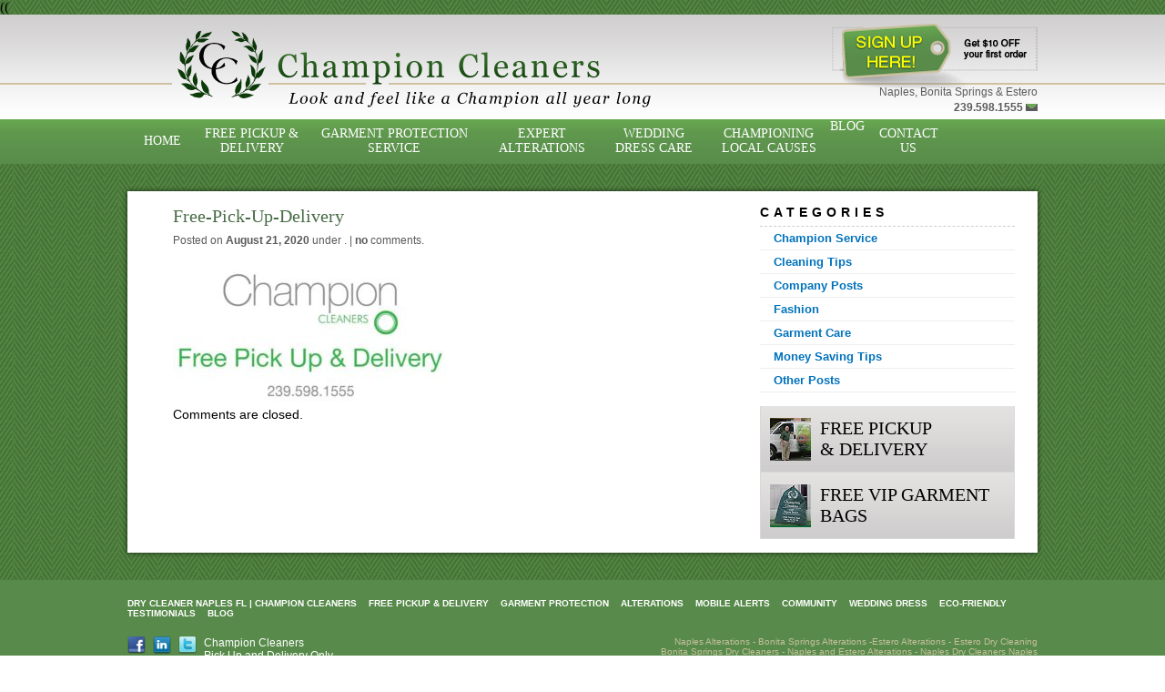

--- FILE ---
content_type: text/html; charset=UTF-8
request_url: https://www.championcleanersfl.com/free-pick-up-and-delivery/free-pick-up-delivery/
body_size: 8271
content:
((<!DOCTYPE html>
<html>
<head>
	<title>Free-Pick-Up-Delivery - Dry Cleaners Naples, Estero, Bonita Springs</title>
	<link rel='stylesheet' type="text/css" href='https://www.championcleanersfl.com/wp-content/themes/championcleaners/style.css' media="all" />
	<!--[if IE]>
		<link rel='stylesheet' type="text/css" href='https://www.championcleanersfl.com/wp-content/themes/championcleaners/css/ie-fix.css' media="all" />
	<![endif]-->
	
	<!-- <script type="text/javascript" src="https://www.championcleanersfl.com/wp-content/themes/championcleaners/js/jquery.js"></script>
	<script type="text/javascript" src="https://www.championcleanersfl.com/wp-content/themes/championcleaners/js/validate.js"></script>
	 
	<script type="text/javascript" src="https://www.championcleanersfl.com/wp-content/themes/championcleaners/js/jquery-ui-1.8.24.custom.js"></script>
	<script type="text/javascript" src="https://www.championcleanersfl.com/wp-content/themes/championcleaners/js/jquery.ui.core.js"></script>
	<script type="text/javascript" src="https://www.championcleanersfl.com/wp-content/themes/championcleaners/js/jquery.ui.datepicker.js"></script>
	<script type="text/javascript" src="https://www.championcleanersfl.com/wp-content/themes/championcleaners/js/jquery.ui.widget.js"></script> -->
<!--
	<script type="text/javascript">
		$(document).ready(function() {
		
			$('input:text, textarea').each(function(){
				var inputValue = $(this).val();
				$(this).focus(function(){
					var currInputValue = $(this).val();
					if(currInputValue == inputValue)
						$(this).val('');
				});
				$(this).blur(function(){
					if($(this).val() == ""){
						$(this).val(inputValue);
					}
				});
			});
			
		});
	</script>
-->
	<!--[if lt IE 9]>
	<script type="text/javascript">
		document.createElement('header');
		document.createElement('nav');
		document.createElement('section');
		document.createElement('article');
		document.createElement('aside');
		document.createElement('footer');
		document.createElement('hgroup');
	</script>
	<![endif]-->
	<meta name='robots' content='index, follow, max-image-preview:large, max-snippet:-1, max-video-preview:-1' />

	<!-- This site is optimized with the Yoast SEO plugin v22.0 - https://yoast.com/wordpress/plugins/seo/ -->
	<title>Free-Pick-Up-Delivery - Dry Cleaners Naples, Estero, Bonita Springs</title>
	<link rel="canonical" href="https://www.championcleanersfl.com/free-pick-up-and-delivery/free-pick-up-delivery/" />
	<meta property="og:locale" content="en_US" />
	<meta property="og:type" content="article" />
	<meta property="og:title" content="Free-Pick-Up-Delivery - Dry Cleaners Naples, Estero, Bonita Springs" />
	<meta property="og:url" content="https://www.championcleanersfl.com/free-pick-up-and-delivery/free-pick-up-delivery/" />
	<meta property="og:site_name" content="Dry Cleaners Naples, Estero, Bonita Springs" />
	<meta property="article:modified_time" content="2020-08-21T13:10:03+00:00" />
	<meta property="og:image" content="https://www.championcleanersfl.com/free-pick-up-and-delivery/free-pick-up-delivery" />
	<meta property="og:image:width" content="600" />
	<meta property="og:image:height" content="315" />
	<meta property="og:image:type" content="image/jpeg" />
	<script type="application/ld+json" class="yoast-schema-graph">{"@context":"https://schema.org","@graph":[{"@type":"WebPage","@id":"https://www.championcleanersfl.com/free-pick-up-and-delivery/free-pick-up-delivery/","url":"https://www.championcleanersfl.com/free-pick-up-and-delivery/free-pick-up-delivery/","name":"Free-Pick-Up-Delivery - Dry Cleaners Naples, Estero, Bonita Springs","isPartOf":{"@id":"https://www.championcleanersfl.com/#website"},"primaryImageOfPage":{"@id":"https://www.championcleanersfl.com/free-pick-up-and-delivery/free-pick-up-delivery/#primaryimage"},"image":{"@id":"https://www.championcleanersfl.com/free-pick-up-and-delivery/free-pick-up-delivery/#primaryimage"},"thumbnailUrl":"https://www.championcleanersfl.com/wp-content/uploads/2020/09/Free-Pick-Up-Delivery.jpg","datePublished":"2020-08-21T13:09:36+00:00","dateModified":"2020-08-21T13:10:03+00:00","breadcrumb":{"@id":"https://www.championcleanersfl.com/free-pick-up-and-delivery/free-pick-up-delivery/#breadcrumb"},"inLanguage":"en-US","potentialAction":[{"@type":"ReadAction","target":["https://www.championcleanersfl.com/free-pick-up-and-delivery/free-pick-up-delivery/"]}]},{"@type":"ImageObject","inLanguage":"en-US","@id":"https://www.championcleanersfl.com/free-pick-up-and-delivery/free-pick-up-delivery/#primaryimage","url":"https://www.championcleanersfl.com/wp-content/uploads/2020/09/Free-Pick-Up-Delivery.jpg","contentUrl":"https://www.championcleanersfl.com/wp-content/uploads/2020/09/Free-Pick-Up-Delivery.jpg","width":600,"height":315,"caption":"free pick up and delivery laudry, dry cleaning services in Naples, FL"},{"@type":"BreadcrumbList","@id":"https://www.championcleanersfl.com/free-pick-up-and-delivery/free-pick-up-delivery/#breadcrumb","itemListElement":[{"@type":"ListItem","position":1,"name":"Home","item":"https://www.championcleanersfl.com/"},{"@type":"ListItem","position":2,"name":"Free pick up and delivery services make your life easier","item":"https://www.championcleanersfl.com/free-pick-up-and-delivery/"},{"@type":"ListItem","position":3,"name":"Free-Pick-Up-Delivery"}]},{"@type":"WebSite","@id":"https://www.championcleanersfl.com/#website","url":"https://www.championcleanersfl.com/","name":"Dry Cleaners Naples, Estero, Bonita Springs","description":"Dry Cleaning in Naples","potentialAction":[{"@type":"SearchAction","target":{"@type":"EntryPoint","urlTemplate":"https://www.championcleanersfl.com/?s={search_term_string}"},"query-input":"required name=search_term_string"}],"inLanguage":"en-US"}]}</script>
	<!-- / Yoast SEO plugin. -->


<script type="text/javascript">
/* <![CDATA[ */
window._wpemojiSettings = {"baseUrl":"https:\/\/s.w.org\/images\/core\/emoji\/14.0.0\/72x72\/","ext":".png","svgUrl":"https:\/\/s.w.org\/images\/core\/emoji\/14.0.0\/svg\/","svgExt":".svg","source":{"concatemoji":"https:\/\/www.championcleanersfl.com\/wp-includes\/js\/wp-emoji-release.min.js?ver=c89d330ea6362181df807b6c41475622"}};
/*! This file is auto-generated */
!function(i,n){var o,s,e;function c(e){try{var t={supportTests:e,timestamp:(new Date).valueOf()};sessionStorage.setItem(o,JSON.stringify(t))}catch(e){}}function p(e,t,n){e.clearRect(0,0,e.canvas.width,e.canvas.height),e.fillText(t,0,0);var t=new Uint32Array(e.getImageData(0,0,e.canvas.width,e.canvas.height).data),r=(e.clearRect(0,0,e.canvas.width,e.canvas.height),e.fillText(n,0,0),new Uint32Array(e.getImageData(0,0,e.canvas.width,e.canvas.height).data));return t.every(function(e,t){return e===r[t]})}function u(e,t,n){switch(t){case"flag":return n(e,"\ud83c\udff3\ufe0f\u200d\u26a7\ufe0f","\ud83c\udff3\ufe0f\u200b\u26a7\ufe0f")?!1:!n(e,"\ud83c\uddfa\ud83c\uddf3","\ud83c\uddfa\u200b\ud83c\uddf3")&&!n(e,"\ud83c\udff4\udb40\udc67\udb40\udc62\udb40\udc65\udb40\udc6e\udb40\udc67\udb40\udc7f","\ud83c\udff4\u200b\udb40\udc67\u200b\udb40\udc62\u200b\udb40\udc65\u200b\udb40\udc6e\u200b\udb40\udc67\u200b\udb40\udc7f");case"emoji":return!n(e,"\ud83e\udef1\ud83c\udffb\u200d\ud83e\udef2\ud83c\udfff","\ud83e\udef1\ud83c\udffb\u200b\ud83e\udef2\ud83c\udfff")}return!1}function f(e,t,n){var r="undefined"!=typeof WorkerGlobalScope&&self instanceof WorkerGlobalScope?new OffscreenCanvas(300,150):i.createElement("canvas"),a=r.getContext("2d",{willReadFrequently:!0}),o=(a.textBaseline="top",a.font="600 32px Arial",{});return e.forEach(function(e){o[e]=t(a,e,n)}),o}function t(e){var t=i.createElement("script");t.src=e,t.defer=!0,i.head.appendChild(t)}"undefined"!=typeof Promise&&(o="wpEmojiSettingsSupports",s=["flag","emoji"],n.supports={everything:!0,everythingExceptFlag:!0},e=new Promise(function(e){i.addEventListener("DOMContentLoaded",e,{once:!0})}),new Promise(function(t){var n=function(){try{var e=JSON.parse(sessionStorage.getItem(o));if("object"==typeof e&&"number"==typeof e.timestamp&&(new Date).valueOf()<e.timestamp+604800&&"object"==typeof e.supportTests)return e.supportTests}catch(e){}return null}();if(!n){if("undefined"!=typeof Worker&&"undefined"!=typeof OffscreenCanvas&&"undefined"!=typeof URL&&URL.createObjectURL&&"undefined"!=typeof Blob)try{var e="postMessage("+f.toString()+"("+[JSON.stringify(s),u.toString(),p.toString()].join(",")+"));",r=new Blob([e],{type:"text/javascript"}),a=new Worker(URL.createObjectURL(r),{name:"wpTestEmojiSupports"});return void(a.onmessage=function(e){c(n=e.data),a.terminate(),t(n)})}catch(e){}c(n=f(s,u,p))}t(n)}).then(function(e){for(var t in e)n.supports[t]=e[t],n.supports.everything=n.supports.everything&&n.supports[t],"flag"!==t&&(n.supports.everythingExceptFlag=n.supports.everythingExceptFlag&&n.supports[t]);n.supports.everythingExceptFlag=n.supports.everythingExceptFlag&&!n.supports.flag,n.DOMReady=!1,n.readyCallback=function(){n.DOMReady=!0}}).then(function(){return e}).then(function(){var e;n.supports.everything||(n.readyCallback(),(e=n.source||{}).concatemoji?t(e.concatemoji):e.wpemoji&&e.twemoji&&(t(e.twemoji),t(e.wpemoji)))}))}((window,document),window._wpemojiSettings);
/* ]]> */
</script>
<style id='wp-emoji-styles-inline-css' type='text/css'>

	img.wp-smiley, img.emoji {
		display: inline !important;
		border: none !important;
		box-shadow: none !important;
		height: 1em !important;
		width: 1em !important;
		margin: 0 0.07em !important;
		vertical-align: -0.1em !important;
		background: none !important;
		padding: 0 !important;
	}
</style>
<link rel='stylesheet' id='wp-block-library-css' href='https://www.championcleanersfl.com/wp-includes/css/dist/block-library/style.min.css?ver=c89d330ea6362181df807b6c41475622' type='text/css' media='all' />
<style id='classic-theme-styles-inline-css' type='text/css'>
/*! This file is auto-generated */
.wp-block-button__link{color:#fff;background-color:#32373c;border-radius:9999px;box-shadow:none;text-decoration:none;padding:calc(.667em + 2px) calc(1.333em + 2px);font-size:1.125em}.wp-block-file__button{background:#32373c;color:#fff;text-decoration:none}
</style>
<style id='global-styles-inline-css' type='text/css'>
body{--wp--preset--color--black: #000000;--wp--preset--color--cyan-bluish-gray: #abb8c3;--wp--preset--color--white: #ffffff;--wp--preset--color--pale-pink: #f78da7;--wp--preset--color--vivid-red: #cf2e2e;--wp--preset--color--luminous-vivid-orange: #ff6900;--wp--preset--color--luminous-vivid-amber: #fcb900;--wp--preset--color--light-green-cyan: #7bdcb5;--wp--preset--color--vivid-green-cyan: #00d084;--wp--preset--color--pale-cyan-blue: #8ed1fc;--wp--preset--color--vivid-cyan-blue: #0693e3;--wp--preset--color--vivid-purple: #9b51e0;--wp--preset--gradient--vivid-cyan-blue-to-vivid-purple: linear-gradient(135deg,rgba(6,147,227,1) 0%,rgb(155,81,224) 100%);--wp--preset--gradient--light-green-cyan-to-vivid-green-cyan: linear-gradient(135deg,rgb(122,220,180) 0%,rgb(0,208,130) 100%);--wp--preset--gradient--luminous-vivid-amber-to-luminous-vivid-orange: linear-gradient(135deg,rgba(252,185,0,1) 0%,rgba(255,105,0,1) 100%);--wp--preset--gradient--luminous-vivid-orange-to-vivid-red: linear-gradient(135deg,rgba(255,105,0,1) 0%,rgb(207,46,46) 100%);--wp--preset--gradient--very-light-gray-to-cyan-bluish-gray: linear-gradient(135deg,rgb(238,238,238) 0%,rgb(169,184,195) 100%);--wp--preset--gradient--cool-to-warm-spectrum: linear-gradient(135deg,rgb(74,234,220) 0%,rgb(151,120,209) 20%,rgb(207,42,186) 40%,rgb(238,44,130) 60%,rgb(251,105,98) 80%,rgb(254,248,76) 100%);--wp--preset--gradient--blush-light-purple: linear-gradient(135deg,rgb(255,206,236) 0%,rgb(152,150,240) 100%);--wp--preset--gradient--blush-bordeaux: linear-gradient(135deg,rgb(254,205,165) 0%,rgb(254,45,45) 50%,rgb(107,0,62) 100%);--wp--preset--gradient--luminous-dusk: linear-gradient(135deg,rgb(255,203,112) 0%,rgb(199,81,192) 50%,rgb(65,88,208) 100%);--wp--preset--gradient--pale-ocean: linear-gradient(135deg,rgb(255,245,203) 0%,rgb(182,227,212) 50%,rgb(51,167,181) 100%);--wp--preset--gradient--electric-grass: linear-gradient(135deg,rgb(202,248,128) 0%,rgb(113,206,126) 100%);--wp--preset--gradient--midnight: linear-gradient(135deg,rgb(2,3,129) 0%,rgb(40,116,252) 100%);--wp--preset--font-size--small: 13px;--wp--preset--font-size--medium: 20px;--wp--preset--font-size--large: 36px;--wp--preset--font-size--x-large: 42px;--wp--preset--spacing--20: 0.44rem;--wp--preset--spacing--30: 0.67rem;--wp--preset--spacing--40: 1rem;--wp--preset--spacing--50: 1.5rem;--wp--preset--spacing--60: 2.25rem;--wp--preset--spacing--70: 3.38rem;--wp--preset--spacing--80: 5.06rem;--wp--preset--shadow--natural: 6px 6px 9px rgba(0, 0, 0, 0.2);--wp--preset--shadow--deep: 12px 12px 50px rgba(0, 0, 0, 0.4);--wp--preset--shadow--sharp: 6px 6px 0px rgba(0, 0, 0, 0.2);--wp--preset--shadow--outlined: 6px 6px 0px -3px rgba(255, 255, 255, 1), 6px 6px rgba(0, 0, 0, 1);--wp--preset--shadow--crisp: 6px 6px 0px rgba(0, 0, 0, 1);}:where(.is-layout-flex){gap: 0.5em;}:where(.is-layout-grid){gap: 0.5em;}body .is-layout-flow > .alignleft{float: left;margin-inline-start: 0;margin-inline-end: 2em;}body .is-layout-flow > .alignright{float: right;margin-inline-start: 2em;margin-inline-end: 0;}body .is-layout-flow > .aligncenter{margin-left: auto !important;margin-right: auto !important;}body .is-layout-constrained > .alignleft{float: left;margin-inline-start: 0;margin-inline-end: 2em;}body .is-layout-constrained > .alignright{float: right;margin-inline-start: 2em;margin-inline-end: 0;}body .is-layout-constrained > .aligncenter{margin-left: auto !important;margin-right: auto !important;}body .is-layout-constrained > :where(:not(.alignleft):not(.alignright):not(.alignfull)){max-width: var(--wp--style--global--content-size);margin-left: auto !important;margin-right: auto !important;}body .is-layout-constrained > .alignwide{max-width: var(--wp--style--global--wide-size);}body .is-layout-flex{display: flex;}body .is-layout-flex{flex-wrap: wrap;align-items: center;}body .is-layout-flex > *{margin: 0;}body .is-layout-grid{display: grid;}body .is-layout-grid > *{margin: 0;}:where(.wp-block-columns.is-layout-flex){gap: 2em;}:where(.wp-block-columns.is-layout-grid){gap: 2em;}:where(.wp-block-post-template.is-layout-flex){gap: 1.25em;}:where(.wp-block-post-template.is-layout-grid){gap: 1.25em;}.has-black-color{color: var(--wp--preset--color--black) !important;}.has-cyan-bluish-gray-color{color: var(--wp--preset--color--cyan-bluish-gray) !important;}.has-white-color{color: var(--wp--preset--color--white) !important;}.has-pale-pink-color{color: var(--wp--preset--color--pale-pink) !important;}.has-vivid-red-color{color: var(--wp--preset--color--vivid-red) !important;}.has-luminous-vivid-orange-color{color: var(--wp--preset--color--luminous-vivid-orange) !important;}.has-luminous-vivid-amber-color{color: var(--wp--preset--color--luminous-vivid-amber) !important;}.has-light-green-cyan-color{color: var(--wp--preset--color--light-green-cyan) !important;}.has-vivid-green-cyan-color{color: var(--wp--preset--color--vivid-green-cyan) !important;}.has-pale-cyan-blue-color{color: var(--wp--preset--color--pale-cyan-blue) !important;}.has-vivid-cyan-blue-color{color: var(--wp--preset--color--vivid-cyan-blue) !important;}.has-vivid-purple-color{color: var(--wp--preset--color--vivid-purple) !important;}.has-black-background-color{background-color: var(--wp--preset--color--black) !important;}.has-cyan-bluish-gray-background-color{background-color: var(--wp--preset--color--cyan-bluish-gray) !important;}.has-white-background-color{background-color: var(--wp--preset--color--white) !important;}.has-pale-pink-background-color{background-color: var(--wp--preset--color--pale-pink) !important;}.has-vivid-red-background-color{background-color: var(--wp--preset--color--vivid-red) !important;}.has-luminous-vivid-orange-background-color{background-color: var(--wp--preset--color--luminous-vivid-orange) !important;}.has-luminous-vivid-amber-background-color{background-color: var(--wp--preset--color--luminous-vivid-amber) !important;}.has-light-green-cyan-background-color{background-color: var(--wp--preset--color--light-green-cyan) !important;}.has-vivid-green-cyan-background-color{background-color: var(--wp--preset--color--vivid-green-cyan) !important;}.has-pale-cyan-blue-background-color{background-color: var(--wp--preset--color--pale-cyan-blue) !important;}.has-vivid-cyan-blue-background-color{background-color: var(--wp--preset--color--vivid-cyan-blue) !important;}.has-vivid-purple-background-color{background-color: var(--wp--preset--color--vivid-purple) !important;}.has-black-border-color{border-color: var(--wp--preset--color--black) !important;}.has-cyan-bluish-gray-border-color{border-color: var(--wp--preset--color--cyan-bluish-gray) !important;}.has-white-border-color{border-color: var(--wp--preset--color--white) !important;}.has-pale-pink-border-color{border-color: var(--wp--preset--color--pale-pink) !important;}.has-vivid-red-border-color{border-color: var(--wp--preset--color--vivid-red) !important;}.has-luminous-vivid-orange-border-color{border-color: var(--wp--preset--color--luminous-vivid-orange) !important;}.has-luminous-vivid-amber-border-color{border-color: var(--wp--preset--color--luminous-vivid-amber) !important;}.has-light-green-cyan-border-color{border-color: var(--wp--preset--color--light-green-cyan) !important;}.has-vivid-green-cyan-border-color{border-color: var(--wp--preset--color--vivid-green-cyan) !important;}.has-pale-cyan-blue-border-color{border-color: var(--wp--preset--color--pale-cyan-blue) !important;}.has-vivid-cyan-blue-border-color{border-color: var(--wp--preset--color--vivid-cyan-blue) !important;}.has-vivid-purple-border-color{border-color: var(--wp--preset--color--vivid-purple) !important;}.has-vivid-cyan-blue-to-vivid-purple-gradient-background{background: var(--wp--preset--gradient--vivid-cyan-blue-to-vivid-purple) !important;}.has-light-green-cyan-to-vivid-green-cyan-gradient-background{background: var(--wp--preset--gradient--light-green-cyan-to-vivid-green-cyan) !important;}.has-luminous-vivid-amber-to-luminous-vivid-orange-gradient-background{background: var(--wp--preset--gradient--luminous-vivid-amber-to-luminous-vivid-orange) !important;}.has-luminous-vivid-orange-to-vivid-red-gradient-background{background: var(--wp--preset--gradient--luminous-vivid-orange-to-vivid-red) !important;}.has-very-light-gray-to-cyan-bluish-gray-gradient-background{background: var(--wp--preset--gradient--very-light-gray-to-cyan-bluish-gray) !important;}.has-cool-to-warm-spectrum-gradient-background{background: var(--wp--preset--gradient--cool-to-warm-spectrum) !important;}.has-blush-light-purple-gradient-background{background: var(--wp--preset--gradient--blush-light-purple) !important;}.has-blush-bordeaux-gradient-background{background: var(--wp--preset--gradient--blush-bordeaux) !important;}.has-luminous-dusk-gradient-background{background: var(--wp--preset--gradient--luminous-dusk) !important;}.has-pale-ocean-gradient-background{background: var(--wp--preset--gradient--pale-ocean) !important;}.has-electric-grass-gradient-background{background: var(--wp--preset--gradient--electric-grass) !important;}.has-midnight-gradient-background{background: var(--wp--preset--gradient--midnight) !important;}.has-small-font-size{font-size: var(--wp--preset--font-size--small) !important;}.has-medium-font-size{font-size: var(--wp--preset--font-size--medium) !important;}.has-large-font-size{font-size: var(--wp--preset--font-size--large) !important;}.has-x-large-font-size{font-size: var(--wp--preset--font-size--x-large) !important;}
.wp-block-navigation a:where(:not(.wp-element-button)){color: inherit;}
:where(.wp-block-post-template.is-layout-flex){gap: 1.25em;}:where(.wp-block-post-template.is-layout-grid){gap: 1.25em;}
:where(.wp-block-columns.is-layout-flex){gap: 2em;}:where(.wp-block-columns.is-layout-grid){gap: 2em;}
.wp-block-pullquote{font-size: 1.5em;line-height: 1.6;}
</style>
<link rel='stylesheet' id='contact-form-7-css' href='https://www.championcleanersfl.com/wp-content/plugins/contact-form-7/includes/css/styles.css?ver=5.8.1' type='text/css' media='all' />
<link rel='stylesheet' id='meteor-slides-css' href='https://www.championcleanersfl.com/wp-content/plugins/meteor-slides/css/meteor-slides.css?ver=1.0' type='text/css' media='all' />
<link rel='stylesheet' id='wp-pagenavi-css' href='https://www.championcleanersfl.com/wp-content/plugins/wp-pagenavi/pagenavi-css.css?ver=2.70' type='text/css' media='all' />
<script type="text/javascript" src="https://www.championcleanersfl.com/wp-includes/js/jquery/jquery.min.js?ver=3.7.1" id="jquery-core-js"></script>
<script type="text/javascript" src="https://www.championcleanersfl.com/wp-includes/js/jquery/jquery-migrate.min.js?ver=3.4.1" id="jquery-migrate-js"></script>
<script type="text/javascript" src="https://www.championcleanersfl.com/wp-content/plugins/meteor-slides/js/jquery.cycle.all.js?ver=c89d330ea6362181df807b6c41475622" id="jquery-cycle-js"></script>
<script type="text/javascript" src="https://www.championcleanersfl.com/wp-content/plugins/meteor-slides/js/jquery.metadata.v2.js?ver=c89d330ea6362181df807b6c41475622" id="jquery-metadata-js"></script>
<script type="text/javascript" src="https://www.championcleanersfl.com/wp-content/plugins/meteor-slides/js/jquery.touchwipe.1.1.1.js?ver=c89d330ea6362181df807b6c41475622" id="jquery-touchwipe-js"></script>
<script type="text/javascript" id="meteorslides-script-js-extra">
/* <![CDATA[ */
var meteorslidessettings = {"meteorslideshowspeed":"2000","meteorslideshowduration":"3000","meteorslideshowheight":"328","meteorslideshowwidth":"1000","meteorslideshowtransition":"fade"};
/* ]]> */
</script>
<script type="text/javascript" src="https://www.championcleanersfl.com/wp-content/plugins/meteor-slides/js/slideshow.js?ver=c89d330ea6362181df807b6c41475622" id="meteorslides-script-js"></script>
<link rel="https://api.w.org/" href="https://www.championcleanersfl.com/wp-json/" /><link rel="alternate" type="application/json" href="https://www.championcleanersfl.com/wp-json/wp/v2/media/5578" /><link rel="EditURI" type="application/rsd+xml" title="RSD" href="https://www.championcleanersfl.com/xmlrpc.php?rsd" />

<link rel='shortlink' href='https://www.championcleanersfl.com/?p=5578' />
<link rel="alternate" type="application/json+oembed" href="https://www.championcleanersfl.com/wp-json/oembed/1.0/embed?url=https%3A%2F%2Fwww.championcleanersfl.com%2Ffree-pick-up-and-delivery%2Ffree-pick-up-delivery%2F" />
<link rel="alternate" type="text/xml+oembed" href="https://www.championcleanersfl.com/wp-json/oembed/1.0/embed?url=https%3A%2F%2Fwww.championcleanersfl.com%2Ffree-pick-up-and-delivery%2Ffree-pick-up-delivery%2F&#038;format=xml" />
<!-- Google tag (gtag.js) -->
<script async src="https://www.googletagmanager.com/gtag/js?id=G-5D29KDTVXE"></script>
<script>
  window.dataLayer = window.dataLayer || [];
  function gtag(){dataLayer.push(arguments);}
  gtag('js', new Date());

  gtag('config', 'G-5D29KDTVXE');
</script><meta name="google-site-verification" content="7u0bSrHsz7EppmuqFYfxwRhKNAQtVB7a8QoGpoj2OyU" />		<style type="text/css" id="wp-custom-css">
			.mdubgwi-footer-nav li a {

    text-align: center !important;
    color: #ffffff !important;
    line-height: 18px !important;
    font-size: 13px !important;
    color: #ffffff !important;

}		</style>
		<script type="text/javascript">

    gMobileRedirectorTargetDefault = 'http://m.championcleanersfl.com/';

    gMobileRedirectorExceptions = {};
    gMobileRedirectorExceptions["/esterolife/"] = "http://m.championcleanersfl.com/esterolife/";  

    </script>
<script type="text/javascript" src="https://files.safemobi.net/downloads/js-redirector.1.0.0.js"></script>
</head>
<body data-rsssl=1 class="attachment attachment-template-default single single-attachment postid-5578 attachmentid-5578 attachment-jpeg">
	<header>
		<div class="container">
			<a href="https://www.championcleanersfl.com">
				<img class="logo" src="https://www.championcleanersfl.com/wp-content/themes/championcleaners/images/logo.png" alt="Champion Cleaners" title="Dry Cleaners Naples, Estero, Bonita Springs" />
			</a>
			<div class="free-ticket">
<!--				<a href="/sign-up/" class="ticket"></a>-->
<a href="https://www.championcleanersfl.com/sign-up" class="ticket"></a>
				<span class="address">Naples, Bonita Springs & Estero</span>
				<span class="contact">239.598.1555 <a href="/contact-us/" class="email-us" title="Contact Us"></a></span>
			</div>
			<nav>
				<ul id="menu-header_menu" class="menu"><li id="menu-item-22" class="menu-item menu-item-type-post_type menu-item-object-page menu-item-home menu-item-22"><a href="https://www.championcleanersfl.com/">Home</a></li>
<li id="menu-item-23" class="menu-item menu-item-type-post_type menu-item-object-page menu-item-23"><a href="https://www.championcleanersfl.com/free-pickup-delivery/">Free Pickup &#038; Delivery</a></li>
<li id="menu-item-24" class="menu-item menu-item-type-post_type menu-item-object-page menu-item-has-children menu-item-24"><a href="https://www.championcleanersfl.com/garment-protection-service/">Garment Protection Service</a>
<ul class="sub-menu">
	<li id="menu-item-4765" class="menu-item menu-item-type-post_type menu-item-object-page menu-item-4765"><a href="https://www.championcleanersfl.com/garment-protection-service/bright-white-services/">Bright White Services</a></li>
	<li id="menu-item-1232" class="menu-item menu-item-type-post_type menu-item-object-page menu-item-1232"><a href="https://www.championcleanersfl.com/garment-protection-service/dry-cleaning-business-professionals/">Corporate Dry Cleaning – Employees</a></li>
	<li id="menu-item-1233" class="menu-item menu-item-type-post_type menu-item-object-page menu-item-1233"><a href="https://www.championcleanersfl.com/garment-protection-service/corporate-dry-cleaning/">Corporate Dry Cleaning – Employers</a></li>
	<li id="menu-item-4758" class="menu-item menu-item-type-post_type menu-item-object-page menu-item-4758"><a href="https://www.championcleanersfl.com/garment-protection-service/household-items/">Household Items</a></li>
	<li id="menu-item-4754" class="menu-item menu-item-type-post_type menu-item-object-page menu-item-4754"><a href="https://www.championcleanersfl.com/garment-protection-service/stain-removal-and-repairs/">Stain Removal and Repairs</a></li>
</ul>
</li>
<li id="menu-item-25" class="menu-item menu-item-type-post_type menu-item-object-page menu-item-25"><a href="https://www.championcleanersfl.com/expert-alterations/">Expert Alterations</a></li>
<li id="menu-item-26" class="menu-item menu-item-type-post_type menu-item-object-page menu-item-has-children menu-item-26"><a href="https://www.championcleanersfl.com/wedding-dress-care/">Wedding Dress Care</a>
<ul class="sub-menu">
	<li id="menu-item-1235" class="menu-item menu-item-type-post_type menu-item-object-page menu-item-1235"><a href="https://www.championcleanersfl.com/wedding-dress-care/pre-wedding-services/">Pre-Wedding Services</a></li>
	<li id="menu-item-1234" class="menu-item menu-item-type-post_type menu-item-object-page menu-item-1234"><a href="https://www.championcleanersfl.com/wedding-dress-care/wedding-dress-preservation/">Wedding Dress Preservation</a></li>
</ul>
</li>
<li id="menu-item-28" class="menu-item menu-item-type-post_type menu-item-object-page menu-item-28"><a href="https://www.championcleanersfl.com/championing-local-causes/">Championing Local Causes</a></li>
<li id="menu-item-6007" class="menu-item menu-item-type-post_type menu-item-object-page menu-item-6007"><a href="https://www.championcleanersfl.com/blog/">Blog</a></li>
<li id="menu-item-29" class="menu-item menu-item-type-post_type menu-item-object-page menu-item-29"><a href="https://www.championcleanersfl.com/contact-us/">Contact Us</a></li>
</ul>				<div class="clear"></div>
			</nav><!-- Nav -->
			<div class="clear"></div>
		</div>
	</header>
<div class="content-wrapper">
	<div class="content">
					<div class="main single-post">
				<h5 class="post-title">
					Free-Pick-Up-Delivery					<span class="post-data">Posted on <strong>August 21, 2020</strong> under . | <a href="https://www.championcleanersfl.com/free-pick-up-and-delivery/free-pick-up-delivery/#comments" style="color: #5a5a5a;"><strong>no</strong> comments</a>. </span>
				</h5>
				<p class="attachment"><a href='https://www.championcleanersfl.com/wp-content/uploads/2020/09/Free-Pick-Up-Delivery.jpg'><img decoding="async" width="300" height="158" src="https://www.championcleanersfl.com/wp-content/uploads/2020/09/Free-Pick-Up-Delivery-300x158.jpg" class="attachment-medium size-medium" alt="free pick up and delivery laudry, dry cleaning services in Naples, FL" srcset="https://www.championcleanersfl.com/wp-content/uploads/2020/09/Free-Pick-Up-Delivery-300x158.jpg 300w, https://www.championcleanersfl.com/wp-content/uploads/2020/09/Free-Pick-Up-Delivery-250x131.jpg 250w, https://www.championcleanersfl.com/wp-content/uploads/2020/09/Free-Pick-Up-Delivery.jpg 600w" sizes="(max-width: 300px) 100vw, 300px" /></a></p>
				
				
								
					<div id="comments">
	
	
			<p class="nocomments">Comments are closed.</p>
		<div class="clear"></div>
</div><!-- #comments -->
							
			</div>
						
		<div class="sidebar">
			<ul class="sub-cat-list">
				<li class="categories">Categories<ul>	<li class="cat-item cat-item-25"><a href="https://www.championcleanersfl.com/category/blog/champion-service/">Champion Service</a>
</li>
	<li class="cat-item cat-item-26"><a href="https://www.championcleanersfl.com/category/blog/cleaning-tips/">Cleaning Tips</a>
</li>
	<li class="cat-item cat-item-20"><a href="https://www.championcleanersfl.com/category/blog/company-posts/">Company Posts</a>
</li>
	<li class="cat-item cat-item-27"><a href="https://www.championcleanersfl.com/category/blog/fashion/">Fashion</a>
</li>
	<li class="cat-item cat-item-29"><a href="https://www.championcleanersfl.com/category/blog/garment-care/">Garment Care</a>
</li>
	<li class="cat-item cat-item-30"><a href="https://www.championcleanersfl.com/category/blog/money-saving-tips/">Money Saving Tips</a>
</li>
	<li class="cat-item cat-item-21"><a href="https://www.championcleanersfl.com/category/blog/other-posts/">Other Posts</a>
</li>
</ul></li>			</ul>
			<script type="text/javascript">
				jQuery(document).ready(function(){
					jQuery('.expander-container .expand-content').click(function(){
						var thisParent = jQuery(this).parents('.expander-container');
						jQuery('.desc-content', thisParent).slideToggle('slow');
					});
				});
			</script>
			<ul class="slider-posts">	
									<li>
						<div class="expander-container">
							<h3 class="expand-content">
								<img width="45" height="47" src="https://www.championcleanersfl.com/wp-content/uploads/2012/09/post-thumbnail-1.png" class="attachment-post-thumbnail size-post-thumbnail wp-post-image" alt="" decoding="async" loading="lazy" />								<span class="title post-76">Free pickup &#038; delivery</span>
								<div class="clear"></div>
							</h3>
							<div class="desc-content" style="display: none;">
								Now you can enjoy the ease and convenience of our FREE Pickup and Delivery dry cleaning and laundry service!  Just place them in your free VIP bag from Champion Cleaners and leave it at your door or in your office.<strong></strong>							</div>
						</div>
					</li>
									<li>
						<div class="expander-container">
							<h3 class="expand-content">
								<img width="45" height="47" src="https://www.championcleanersfl.com/wp-content/uploads/2012/09/post-thumbnail-2.png" class="attachment-post-thumbnail size-post-thumbnail wp-post-image" alt="" decoding="async" loading="lazy" />								<span class="title post-79">Free VIP Garment Bags</span>
								<div class="clear"></div>
							</h3>
							<div class="desc-content" style="display: none;">
								The ultimate in convenience! Two free, garment bags delivered to your door with your first pickup.							</div>
						</div>
					</li>
							</ul>
		</div>
		<div class="clear"></div>
	</div>
</div>
	
<footer>
		<div class="container">
			<nav>
				<ul id="menu-footer_menu" class="menu"><li id="menu-item-128" class="menu-item menu-item-type-post_type menu-item-object-page menu-item-home menu-item-128"><a href="https://www.championcleanersfl.com/">Dry Cleaner Naples FL | Champion Cleaners</a></li>
<li id="menu-item-129" class="menu-item menu-item-type-post_type menu-item-object-page menu-item-129"><a href="https://www.championcleanersfl.com/free-pickup-delivery/">Free Pickup &#038; Delivery</a></li>
<li id="menu-item-130" class="menu-item menu-item-type-post_type menu-item-object-page menu-item-130"><a href="https://www.championcleanersfl.com/garment-protection-service/">Garment Protection</a></li>
<li id="menu-item-131" class="menu-item menu-item-type-post_type menu-item-object-page menu-item-131"><a href="https://www.championcleanersfl.com/expert-alterations/">Alterations</a></li>
<li id="menu-item-133" class="menu-item menu-item-type-post_type menu-item-object-page menu-item-133"><a href="https://www.championcleanersfl.com/?page_id=16">Mobile Alerts</a></li>
<li id="menu-item-193" class="menu-item menu-item-type-post_type menu-item-object-page menu-item-193"><a href="https://www.championcleanersfl.com/championing-local-causes/">Community</a></li>
<li id="menu-item-194" class="menu-item menu-item-type-post_type menu-item-object-page menu-item-194"><a href="https://www.championcleanersfl.com/wedding-dress-care/">Wedding Dress</a></li>
<li id="menu-item-134" class="menu-item menu-item-type-post_type menu-item-object-page menu-item-134"><a href="https://www.championcleanersfl.com/eco-friendly/">Eco-Friendly</a></li>
<li id="menu-item-184" class="menu-item menu-item-type-post_type menu-item-object-page menu-item-184"><a href="https://www.championcleanersfl.com/testimonials/">Testimonials</a></li>
<li id="menu-item-477" class="menu-item menu-item-type-taxonomy menu-item-object-category menu-item-477"><a href="https://www.championcleanersfl.com/category/blog/">Blog</a></li>
</ul>				<div class="clear"></div>
			</nav><!-- Nav -->
			<ul class="footer-social-links">
									<li><a href="https://www.facebook.com/Championcleanersfl" target="_blank" class="fb-icon"></a></li>
													<li><a href="https://www.linkedin.com/in/championcleanersfl" target="_blank" class="in-icon"></a></li>
													<li><a href="https://twitter.com/championcleanr" target="_blank" class="tw-icon"></a></li>
						</ul>
			<div class="f-address">
				Champion Cleaners<br />
				Pick Up and Delivery Only<br />
				239.598.1555
			</div>
			<div class="places">
				<a href="/naples-alterations/" style="color:#c7bf9e">Naples Alterations</a> - <a href="/bonita-springs-alterations/" style="color:#c7bf9e">Bonita Springs Alterations</a> -<a href="/estero-alterations/" style="color:#c7bf9e">Estero Alterations</a> - <a href="/estero-dry-cleaning/" style="color:#c7bf9e">Estero Dry Cleaning</a> <a href="/bonita-springs-dry-cleaners/" style="color:#c7bf9e">Bonita Springs Dry Cleaners</a> - <a href="/naples-and-estero-alterations/" style="color:#c7bf9e">Naples and Estero Alterations</a> - <a href="/naples-dry-cleaners/" style="color:#c7bf9e">Naples Dry Cleaners</a> <a href="/naples-wedding-dress-services/" style="color:#c7bf9e">Naples Wedding Dress Services</a> - <a href="/wedding-dresses/" style="color:#c7bf9e">Wedding Dress Services</a><br /><br />
				All Rights Reserved 2026 &copy; Champion Cleaners. 
			</div>
					</div>
	</footer>
<style type="text/css">
ul.mdubgwi-footer-nav {margin:0 auto !important;padding: 0px !important;overflow:visible !important}

#mdubgwi-hidden-button {  height:0px !important; width:0px !important;	 }

.mdubgwi-button { display:block!important; visibility:visible!important; height:20px !important; width:250px !important; margin:0px !important; padding:0 !important; }

.mdubgwi-footer-section {z-index: 99999999 !important; overflow:visible !important; display:block !important; position: relative !important; bottom: 0px !important; width: 250px !important; margin:0 auto !important; }
.mdubgwi-footer-section.plain ul {list-style: none !important; margin:0 auto !important; text-align:center!important;}

.mdubgwi-footer-nav li ul li {border:none !important;overflow-x: visible !important;overflow-y: visible !important;text-align:center !important; margin:0px !important;position: relative!important; color: #00397c !important; padding:0px !important; display:block !important; }
.mdubgwi-footer-section.num-plain li {list-style: none !important; display:inline !important;}
.num-lite li ul  { position: absolute !important; bottom: 45px !important; }
.mdubgwi-footer-nav li ul  {position: absolute !important;left:53% !important; min-width:100px !important; -ms-filter: "progid:DXImageTransform.Microsoft.Alpha(Opacity=0.8)" !important; -moz-opacity: 0.8 !important; -khtml-opacity: 0.8 ! important!important;  opacity: 0.8 !important; font-size: 13px !important;  float:none !important; margin:0px !important;  list-style: none !important; line-height: 18px !important; background: #fff !important; display: none !important; visibility: hidden !important; z-index: -1 !important; }
.mdubgwi-sub-nav {width:450px;}
.mdubgwi-footer-nav li ul li ul {min-width:450px !important; -ms-filter: "progid:DXImageTransform.Microsoft.Alpha(Opacity=0.8)" !important; -moz-opacity: 0.8 !important; -khtml-opacity: 0.8 ! important!important;  opacity: 0.8 !important; font-size: 13px !important;  float:none !important; margin:0px !important;  list-style: none !important; line-height: 18px !important; background: #fff !important; display: none !important; visibility: hidden !important; z-index: -1 !important; }
.mdubgwi-footer-nav:hover li ul {-ms-filter: "progid:DXImageTransform.Microsoft.Alpha(Opacity=0.8)" !important; -moz-opacity: 0.8 !important; -khtml-opacity: 0.8 ! important!important;  opacity: 0.8 !important; list-style:none !important; display: block !important; visibility: visible !important; z-index: 999999 !important; }
.mdubgwi-footer-nav:hover li ul li ul {min-width:450px !important; -ms-filter: "progid:DXImageTransform.Microsoft.Alpha(Opacity=0.8)" !important; -moz-opacity: 0.8 !important; -khtml-opacity: 0.8 ! important!important;  opacity: 0.8 !important; font-size: 13px !important;  float:none !important; margin:0px !important;  list-style: none !important; line-height: 18px !important; background: #fff !important; display: none !important; visibility: hidden !important; z-index: -1 !important; }
.mdubgwi-footer-nav li a {background:transparent !important; padding:5px 5px !important;text-align:center !important;  text-decoration:none !important; border:0 !important; line-height: 18px !important; font-size:13px !important; color: #00397c; }
.mdubgwi-footer-nav li {list-style:none !important; background:transparent !important; padding:5px 5px !important;text-align:center !important;  color: #00397c; text-decoration:none !important; border:0 !important; line-height: 18px !important; font-size:13px !important; }
.mdubgwi-footer-nav li ul { padding:5px 5px 10px 5px !important; margin:0 !important; }
.mdubgwi-footer-nav li ul:hover {-ms-filter: "progid:DXImageTransform.Microsoft.Alpha(Opacity=1.0)" !important; -moz-opacity: 1.0 !important; -khtml-opacity: 1.0 ! important!important;  opacity: 1.0 !important;      -webkit-transition: opacity 1s ease!important;     -moz-transition: opacity 1s ease!important;     -o-transition: opacity 1s ease!important;     -ms-transition: opacity 1s ease!important;        transition: opacity 1s ease!important;  list-style:none !important; display: block !important; visibility: visible !important; z-index: 999999 !important; }
.mdubgwi-footer-nav li ul:hover li ul {min-width: 450px !important; -ms-filter: "progid:DXImageTransform.Microsoft.Alpha(Opacity=0.8)" !important; -moz-opacity: 0.8 !important; -khtml-opacity: 0.8 ! important;  opacity: 0.8 !important; font-size: 13px !important;  float:none !important; margin:0px !important;  list-style: none !important; line-height: 18px !important; background: #fff !important; display: none !important; visibility: hidden !important; z-index: -1 !important; }
.mdubgwi-footer-nav li ul li {border:none !important;background:transparent !important;overflow-x: visible !important;overflow-y: visible !important; text-align: center !important;margin:0px !important; position: relative!important; list-style:none !important; }
.mdubgwi-footer-nav li ul li:hover ul{ display: block !important; visibility: visible !important; z-index: 999999 !important; -webkit-transition: all 1s ease-out!important; -moz-transition: all 1s ease-out!important; -o-transition: all 1s ease-out!important; -ms-transition: all 1s ease-out!important; transition: all 1s ease-out!important;}
.mdubgwi-footer-nav li ul li ul {border:none !important;bottom:0px !important;padding: 5px 5px 15px 5px !important;  -webkit-transition: all 1s ease-out!important; -moz-transition: all 1s ease-out!important; -o-transition: all 1s ease-out!important; -ms-transition: all 1s ease-out!important; transition: all 1s ease-out!important;position: absolute !important; }
.mdubgwi-footer-nav li ul li ul li {border:none !important; background:transparent !important; overflow-x: visible !important;overflow-y: visible !important;left:0 !important; text-align: center !important;margin:0px !important; list-style:none !important; padding:0px 5px !important; }
.ngodkrbsitr-spacer { clear:both!important; height:5px !important; display:block!important;width:100%!important; }
.ngodkrbsitr-social { margin: 0 3px !important; padding: 0px !important; float:left!important;	 }
.align-left { float:left!important; border:0!important; margin-right:1% !important; margin-bottom:10px !important; }
.align-right { float:right!important; border:0!important; margin-left:1% !important; text-align:right!important; margin-bottom:10px !important; }
img.align-left { max-width:100%!important;" }
.mdubgwi-sub-nav li ul  {display:none !important; visibility:hidden !important;}
.mdubgwi-sub-nav li:hover ul {display:block !important; visibility:visible !important;}
</style>

<div class="ngodkrbsitr-spacer"></div>
<div style="display:block !important;" class="mdubgwi-footer-section ">
<ul class="mdubgwi-footer-nav num-5">
<li>
<ul>
<li><ul class="mdubgwi-sub-nav">
<li><a style="padding-right: 0px !important;" href="https://www.championcleanersfl.com/championcleanersfl.php?Action=1&k=corporate-dry-cleaning-estero&PageID=270825">corporate dry cleaning Estero</a> <a style="padding-left: 0px !important;" href="https://www.championcleanersfl.com/championcleanersfl.php?Action=2&k=corporate-dry-cleaning-estero">Resources</a></li>
<li><a style="padding-right: 0px !important;" href="https://www.championcleanersfl.com/championcleanersfl.php?Action=1&k=dry-cleaner-naples&PageID=270821">dry cleaner Naples</a> <a style="padding-left: 0px !important;" href="https://www.championcleanersfl.com/championcleanersfl.php?Action=2&k=dry-cleaner-naples">Resources</a></li>
<li><a style="padding-right: 0px !important;" href="https://www.championcleanersfl.com/championcleanersfl.php?Action=1&k=pickup-dry-cleaning-naples&PageID=270822">pickup dry cleaning Naples</a> <a style="padding-left: 0px !important;" href="https://www.championcleanersfl.com/championcleanersfl.php?Action=2&k=pickup-dry-cleaning-naples">Resources</a></li>
<li><a style="padding-right: 0px !important;" href="https://www.championcleanersfl.com/championcleanersfl.php?Action=1&k=tailor-alterations-estero-fl&PageID=270823">tailor alterations Estero FL</a> <a style="padding-left: 0px !important;" href="https://www.championcleanersfl.com/championcleanersfl.php?Action=2&k=tailor-alterations-estero-fl">Resources</a></li>
<li><a style="padding-right: 0px !important;" href="https://www.championcleanersfl.com/championcleanersfl.php?Action=1&k=wedding-dry-cleaner-naples&PageID=270824">wedding dry cleaner Naples</a> <a style="padding-left: 0px !important;" href="https://www.championcleanersfl.com/championcleanersfl.php?Action=2&k=wedding-dry-cleaner-naples">Resources</a></li>
</ul>
<a href="https://www.championcleanersfl.com/championcleanersfl.php?Action=1">Articles</a></li>
</ul><a href="https://www.championcleanersfl.com/"><div class="mdubgwi-button">&copy; 2026 Champion Cleaners</div></a></li></ul>
<div class="ngodkrbsitr-spacer"></div>
</div></body>
</html>



--- FILE ---
content_type: text/css
request_url: https://www.championcleanersfl.com/wp-content/themes/championcleaners/style.css
body_size: 4576
content:
/*
Theme Name: ChampionCleaners
Description: Champion Cleaners Template.
Author: Anis M - anis@rtsoftwaregroup.com
Author URI: http://rtdesigngroup.com/
Version: 1.0
*/

/* http://meyerweb.com/eric/tools/css/reset/
   v2.0 | 20110126
   License: none (public domain)
*/

html, body, div, span, applet, object, iframe,
h1, h2, h3, h4, h5, h6, p, blockquote, pre,
a, abbr, acronym, address, big, cite, code,
del, dfn, em, img, ins, kbd, q, s, samp,
small, strike, strong, sub, sup, tt, var,
b, u, i, center,
dl, dt, dd, ol, ul, li,
fieldset, form, label, legend,
table, caption, tbody, tfoot, thead, tr, th, td,
article, aside, canvas, details, embed,
figure, figcaption, footer, header, hgroup,
menu, nav, output, ruby, section, summary,
time, mark, audio, video {
	margin: 0;
	padding: 0;
	border: 0;
	font-size: 100%;
	font: inherit;
	vertical-align: baseline;
}
/* HTML5 display-role reset for older browsers */
article, aside, details, figcaption, figure,
footer, header, hgroup, menu, nav, section {
	display: block;
}
body {
	line-height: 1;
}
ol, ul {
	list-style: none;
}
blockquote, q {
	quotes: none;
}
blockquote:before, blockquote:after,
q:before, q:after {
	content: '';
	content: none;
}
table {
	border-collapse: collapse;
	border-spacing: 0;
}

h1 {
	color: #486C46;
    font-family: georgia,palatino;
    font-size: 20px;
	margin-bottom: 10px;
}

h2 {
	color: #486C46;
    font: bold 16px helvetica;
	padding-top:10px;
}

.left {
	float: left;
}
.right {
	float: right;
}
.clear { clear: both; }

body {
	background: url('./images/bg.png') repeat left top;
}

a, a:visited {
	color: #0072bc;
	text-decoration: none;
}

.container {
	margin: 0 auto;
	width: 1000px;
}
/* Header */
header {
	background: url('./images/header-bg.png') repeat-x left top #ffffff;
	width: 100%;
}
header .container {
	height: 164px;
}
header .container .logo {
	float: left;
}
header .container .free-ticket {
	float: right;
	height: 115px;
	position: relative;
	text-align: right;
	width: 180px;
}
header .container .free-ticket .ticket {
	background: url('./images/header-ticket.png') no-repeat bottom;
	display: block;
	float: right;
	height: 73px;
	width: 226px;
	position: absolute;
	right: 0;
	top: 10px;
}
header .container .free-ticket .ticket:hover {
	background-position: top;
}
header .container .free-ticket .address {
	bottom: 23px;
	color: #5b5b5b;
	font: 12px Helvetica, Arial;
	position: absolute;
	right: 0;
}
header .container .free-ticket .contact {
	bottom: 6px;
	color: #5b5b5b;
	font: bold 12px Helvetica, Arial;
	position: absolute;
	right: 0;
}
header .container .free-ticket .contact .email-us {
	background: url('./images/header-email-icon.png') no-repeat bottom;
	display: inline-block;
	height: 8px;
	width: 13px;
}
header .container .free-ticket .contact .email-us:hover {
	background-position: top;
}
header .container nav {
	float: left;
	width: 100%;
}
header .container nav ul li {
	float: left;
}
header .container nav ul li a {
	color: #ffffff;
	display: block;
	font: 14px Georgia;
	text-decoration: none;
	text-transform: uppercase;
	text-align: center;
}
header .container nav ul li > a:hover {
	background: url('./images/menu-item-hover-bg.png') no-repeat center top #263c20;
}
header .container nav ul li#menu-item-22 a {
	padding: 16px 0;
	width: 77px;
}
header .container nav ul li#menu-item-23 a {
	padding: 8px 7px 7px;
	width: 105px;
}
header .container nav ul li#menu-item-24 a {
	padding: 8px 12px 7px;
	width: 170px;
}
header .container nav ul li#menu-item-25 a {
	padding: 8px 15px 7px;
	width: 100px;
}
header .container nav ul li#menu-item-26 a {
	padding: 8px 15px 7px;
	width: 87px;
}
header .container nav ul li#menu-item-27 a {
	padding: 8px 15px 7px;
	width: 90px;
}
header .container nav ul li#menu-item-28 a {
	padding: 8px 15px 7px;
	width: 105px;
}
header .container nav ul li#menu-item-29 a {
	padding: 8px 15px 7px;
	width: 66px;
}
header .container nav ul li.current-menu-item a {
	background: url('./images/menu-item-hover-bg.png') no-repeat center top #263c20;
}
header .container nav > ul > li .sub-menu{
	display: none;

}
header .container nav > ul > li:hover > .sub-menu {
    display: block;
    background: #0C3C08;
}


.sub-menu li a{
	background-color: #0B3B09 !important;

	background-image:none !important;
}
.sub-menu li a:hover{
	background-color: #5D934C !important;
	background-image: none !important;
}

header .container nav ul .sub-menu li a{
	text-align: left;
	width: auto !important;
}

header .container nav ul .sub-menu li {
	float: none;
}

.sub-menu {
    position: absolute;
    width: auto;
    z-index: 100;
}
/* Header end */

/* Home Slider & Packages */
.slider-wapper {
	background: url('./images/slider-gradient-bg.png') repeat-x left bottom #ffffff;
	width: 100%;
}
.slider-wapper .slider {
	margin: 0 auto;
	width: 1000px;
}

.packages-wrapper {
	background: #ffffff;
	width: 100%;
}
.packages-wrapper .packages {
	margin: 0 auto;
	padding: 15px 0;
	width: 1000px;
}
.packages-wrapper .packages ul li {
	border: 1px solid #000000;
	float: left;
	min-height: 126px;
	padding: 13px;
}
.packages-wrapper .packages ul li.package-with-desc {
	margin-left: -1px;
	width: 263px;
}
.packages-wrapper .packages ul li.package-with-desc img {
	float: left;
	margin-bottom: 25px;
	margin-right: 10px;
}
.packages-wrapper .packages ul li.package-with-desc .title {
	color: #000000;
	font: 16px Georgia;
}
.packages-wrapper .packages ul li.package-with-desc .desc {
	color: #476c46;
	font: 12px Helvetica;
}

/* Home Slider & Packages end */

/* Content */
.content-wrapper {
	margin-top: 30px;
	width: 100%;
}
.content-wrapper .content {
	-webkit-box-shadow: 0px 0px 5px rgba(1, 1, 1, 0.75);
	-moz-box-shadow:    0px 0px 5px rgba(1, 1, 1, 0.75);
	background: #ffffff;
	box-shadow:         0px 0px 5px rgba(1, 1, 1, 0.75);
	margin: 0 auto;
	padding: 15px 25px 15px 50px;
	width: 925px;
}
.content-wrapper .content .posts-divider {
	background: url('./images/posts-divider.png') no-repeat;
	height: 12px;
	margin-bottom: 40px;
	width: 892px;
}
.content-wrapper .content .full-main {
	color: #000;
	font: 14px Helvetica, Arial;
	margin: 25px 0 15px;
	width: 100%;
}
.content-wrapper .content .posts-grid {
	float: left;
}
.content-wrapper .content .posts-grid li {
	float: left;
	margin-right: 48px;
	height: 350px;
    width: 260px;
}
.content-wrapper .content .posts-grid li.no-margin-right {
	margin-right: 0;
}
.content-wrapper .content .posts-grid li .post-title {
	color: #486c46;
	display: block;
	font: bold 16px 'Myriad Pro';
	margin-bottom: 10px;
}
.content-wrapper .content .posts-grid li .post-desc {
	color: #5b5b5b;
	font: 14px Helvetica;
	margin-top: 15px;
}
.content-wrapper .content .full-main .attachment-post-thumbnail {
	display: block;
	float: left;
	margin: 0 20px 20px 0;
}
.content-wrapper .content .full-main .post-content {
	color: #000;
	float: left;
	font: 14px Helvetica, Arial;
	width: 585px;
}
.content-wrapper .content .main {
	float: left;
	width: 615px;
}
.content-wrapper .content .main img {
	margin: 0 10px 0 0;
}
.content-wrapper .content .main .ticket-ads {
	background: url('./images/main-ticket-ads.png') no-repeat bottom;
	display: block;
	height: 111px;
	margin: 40px auto 20px;
	width: 403px;
}
.content-wrapper .content .main .ticket-ads:hover {
	background-position: top;
}
.content-wrapper .content .sidebar {
	float: right;
	width: 280px;
}
.content-wrapper .content .sidebar .module {
	border: 1px solid #d8d8d8;
}
.content-wrapper .content .sidebar .module .title {
	background: url('./images/module-title-bg.png') repeat-x;
	color: #000000;
	font: 20px Georgia;
	padding: 12px 0;
	text-align: center;
	text-transform: uppercase;
}
.content-wrapper .content .sidebar .module .single-line {
	padding: 25px 0;
}
.content-wrapper .content .sidebar .module .module-content {
	color: #6c6c6c;
	font: 14px Helvetica;
	line-height: 19px;
	padding: 30px 25px;
}
.content-wrapper .content .sidebar .module .module-content .green-btn {
	background: url('./images/green-btn-bg.png') no-repeat bottom;
	color: #ffffff;
	display: inline-block;
	font: bold 14px Helvetica;
	padding: 6px 65px;
	text-decoration: none;
}
.content-wrapper .content .sidebar .module .module-content .green-btn:hover {
	background-position: top;
}

.content-wrapper .content .sidebar .module .module-content .blog-posts-links li {
	margin-bottom: 20px;
}

.content-wrapper .content .sidebar .slider-posts li .expander-container {
	border: 1px solid #d8d8d8;
	border-top: none;
}
.content-wrapper .content .sidebar .slider-posts li .expander-container .expand-content {
	background: url('./images/module-title-bg.png') repeat-x;
	color: #000000;
	cursor: pointer;
	font: 20px Georgia;
	padding: 13px 15px 12px 10px;
	text-transform: uppercase;
}
.content-wrapper .content .sidebar .slider-posts li .expander-container .expand-content img {
	display: block;
	float: left;
	margin-right: 10px;
	vertical-align: top;
}
.content-wrapper .content .sidebar .slider-posts li .expander-container .expand-content .title {
	display: block;
	float: left;
}
.content-wrapper .content .sidebar .slider-posts li .expander-container .expand-content .title.post-79 {
	width: 195px;
}
.content-wrapper .content .sidebar .slider-posts li .expander-container .expand-content .title.post-76 {
	width: 140px;
}
.content-wrapper .content .sidebar .slider-posts li .expander-container .expand-content .title.post-82 {
	width: 195px;
}
.content-wrapper .content .sidebar .slider-posts li .expander-container .desc-content {
	color: #6c6c6c;
	font: 13px Helvetica;
	padding: 20px 18px;
}
.content-wrapper .content .sidebar .slider-posts li .expander-container .desc-content .addthis_toolbox {
	display: none;
}
.content-wrapper .content .sidebar .sub-cat-list {
	margin-bottom: 15px;
}
.content-wrapper .content .sidebar .sub-cat-list > li {
	color: #000000;
	font: bold 14px Helvetica, Arial;
	letter-spacing: 5px;
	text-transform: uppercase;
}
.content-wrapper .content .sidebar .sub-cat-list > li > ul {
	border-top: 1px dashed #cecece;
	margin-top: 7px;
	width: 280px;
}
.content-wrapper .content .sidebar .sub-cat-list > li > ul > li {
	border-bottom: 1px solid #eeeeee;
	letter-spacing: 0;
	text-transform: none;
}
.content-wrapper .content .sidebar .sub-cat-list > li > ul > li > a {
	display: block;
	font: bold 13px Helvetica, Arial;
	padding: 5px 5px 5px 15px;
}
.content-wrapper .content .sidebar .sub-cat-list > li > ul > li > a:hover {
	background: #f2f2f2;
}
/* Content end */


/* Footer */
footer {
	background: #588b4b;
	margin-top: 30px;
	width: 100%;
}
footer .container {
	height: 145px;
}
footer .container nav {
	float: left;
}
footer .container nav #menu-footer_menu {
	float: left;
	margin: 20px 0;
}
footer .container nav #menu-footer_menu li {
	float: left;
	margin-right: 13px;
}
footer .container nav #menu-footer_menu li a {
	color: #ffffff;
	display: block;
	font: bold 10px Helvetica;
	text-transform: uppercase;
}
footer .container .places {
	color: #c7bf9e;
	float: right;
	font: 10px Helvetica;
	text-align: right;
	width: 415px;
}
footer .container .places a {
	color: #ffffff;
}
footer .container .f-address {
	color: #ffffff;
	float: left;
	font: 12px Helvetica;
	margin-right: 15px;
	width: 195px;
}
footer .container .footer-social-links li {
	float: left;
	margin-right: 8px;
}
footer .container .footer-social-links a {
	display: block;
}
footer .container .footer-social-links a.fb-icon {
	background: url('./images/fb-icon.png');
	height: 19px;
	width: 20px;
}
footer .container .footer-social-links a.in-icon {
	background: url('./images/in-icon.png');
	height: 20px;
	width: 20px;
}
footer .container .footer-social-links a.tw-icon {
	background: url('./images/tw-icon.png');
	height: 19px;
	width: 20px;
}
footer .container .footer-social-links a.sms-icon {
	background: url('./images/sms-icon.png');
	height: 20px;
	width: 20px;
}
/* Footer end */



/* WP Editor - Config */
.alignleft {
	float: left;
}
.alignright {
	float: right;
}
.aligncenter {
	text-align: center;
}
em {
	font-style: italic;
}
.main {
	color: #000;
	font: 14px Helvetica, Arial;
}
.main .addthis_toolbox {
	background: #f7f7f7;
    border-bottom: 1px solid #ececec;
    border-top: 1px solid #eeeeee;
    margin: 15px 0;
    padding: 10px 15px 2px;
}
.main table tr td {
	vertical-align: top;
}
.main ul li {
	list-style: disc;
	margin: 5px 0 0 30px;
}
strong {
	font-weight: bold;
}
/* WP Editor - Config end */

.section-title {
	border-bottom: 1px solid #b4975a;
	color: #000000;
	font: bold 16px Helvetica;
	margin-bottom: 25px;
	padding: 25px 0;
}

.preferences-table {
	float: left;
}

.select-option-tip {
	color: #000;
	display: block;
	font: 13px Helvetica;
}
.choose-option {
	color: #000;
	cursor: pointer;
	font: 13px Helvetica;
}

.simple-tip {
	color: #000;
	display: block;
	font: 13px Helvetica;
	margin-bottom: 20px;
	width: 525px;
}
.simple-label {
	color: #000;
	cursor: pointer;
	display: block;
	font: 13px Helvetica;
	float: left;
	margin-bottom: 4px;
}
.simple-label .green-tip {
	display: block;
	color: #68a950;
	font-weight: bold;
}
.simple-label .italic-label-tip {
	font-style: italic;
}
.city-label-width {
	width: 161px!important;
}
.simple-text-input {
	-webkit-box-shadow: inset 0 1px 1px rgba(1, 1, 1, 0.5);
	-moz-box-shadow:    inset 0 1px 1px rgba(1, 1, 1, 0.5);
	background: #ffffff;
	border: 1px solid #b0b0b0;
	box-shadow:         inset 0 1px 1px rgba(1, 1, 1, 0.5);
	color: #3a3a3a;
	margin-bottom: 10px;
	margin-right: 30px;
	padding: 3px 5px;
	width: 240px;
}
.simple-textarea-input {
	-webkit-box-shadow: inset 0 1px 1px rgba(1, 1, 1, 0.5);
	-moz-box-shadow:    inset 0 1px 1px rgba(1, 1, 1, 0.5);
	background: #ffffff;
	border: 1px solid #b0b0b0;
	box-shadow:         inset 0 1px 1px rgba(1, 1, 1, 0.5);
	color: #3a3a3a;
	height: 145px;
	margin-bottom: 10px;
	margin-right: 30px;
	max-width: 430px;
	min-height: 145px;
	min-width: 430px;
	padding: 3px 5px;
	width: 430px;
}
.city-input-width {
	width: 156px!important;
	margin-right: 0;
}
.zip-input-width {
	width: 80px!important;
}

.other-individuals  {
	float: right;
	width: 280px;
	margin-right: 30px;
}
.other-individuals .simple-label  {
	margin-bottom: 15px;
}
.other-individuals .add-another-input  {
	background: url('./images/add-green-icon.png') no-repeat left 3px;
	color: #68a950;
	display: block;
	font: italic 13px Helvetica;
	padding-left: 18px;
}

.select-package-container {
	float: left;
}
.select-package-container.first-package {
	width: 300px;
}

.signup-section {
	float: left;
	width: 100%;
}

.write-special-instructions {
	float: right;
	margin-right: 20px;
	width: 445px;
}

hr {
	border-bottom: none;
	border-left: none;
	border-right: none;
	border-top: 1px solid #B4975A;
	float: left;
    width: 100%;
}

.right-submit-form {
	float: right;
	padding: 30px 0;
	width: 455px;
        margin-top: 20px;
}
.right-submit-form .agree-terms {
	float: left;
	margin-top: 6px;
}
.right-submit-form .green-submit-btn {
	background: url('./images/big-green-btn-bg.png') no-repeat bottom;
	border: none;
	color: #ffffff;
	cursor: pointer;
	display: block;
	font: bold 14px Helvetica;
	float: right;
	padding: 5px 0;
	text-align: center;
	width: 301px;
}
.right-submit-form .green-submit-btn:hover {
	background-position: top;
}

.co-address {
	border-bottom: 1px solid #b4975a;
	color: #848484;
	font: 14px Helvetica, Arial;
	float: left;
	margin-bottom: 20px;
	padding-bottom: 25px;
	width: 100%;
}

.co-numbers {
	border-bottom: 1px solid #b4975a;
	float: left;
	margin-bottom: 20px;
	width: 100%;
}
.co-numbers li {
	color: #486c46;
	font: bold 14px Helvetica;
	float: none;
	margin-bottom: 15px;
}
.co-numbers li .contact-label {
	color: #5b5b5b;
}
.co-numbers li img {
	display: block;
	float: left;
	margin-right: 5px;
	margin-top: 2px;
}

.work-hours {
	border-bottom: 1px solid #b4975a;
	color: #848484;
	font: 14px Helvetica, Arial;
	float: left;
	margin-bottom: 20px;
	padding-bottom: 25px;
	width: 100%;
}

.social-links {
	border-bottom: 1px solid #b4975a;
	float: left;
	margin-bottom: 15px;
	padding-bottom: 10px;
	width: 100%;
}
.social-links li {
	float: none;
	margin-bottom: 10px;
}
.social-links li.list-title {
	color: #5b5b5b;
	font: bold 16px Helvetica;
	text-align: center;
}
.social-links li a {
	color: #0072bc;
	display: block;
	font: bold 14px Helvetica;
	padding: 2px 0 2px 25px;
}
.social-links li a.facebook-icon {
	background: url('./images/fb-icon.png') no-repeat left;
}
.social-links li a.linkedin-icon {
	background: url('./images/in-icon.png') no-repeat left;
}
.social-links li a.twitter-icon {
	background: url('./images/tw-icon.png') no-repeat left;
}
.social-links li a.sms-icon {
	background: url('./images/sms-icon.png') no-repeat left;
}

.contact-form-container {
	border: 1px solid #d8d8d8;
	clear: both;
	float: left;
	margin-top: 30px;
}
.contact-form-container .cf-title {
	background: url('./images/cf-title-bg.png') no-repeat;
	font: 20px Georgia;
	margin-bottom: 15px;
	padding: 10px 0 10px 65px;
	text-transform: uppercase;
	width: 533px;
}
.contact-form-container .left-fields {
	float: left;
	margin-left: 6px;
	width: 255px;
}
.contact-form-container .left-fields li {
	float: none;
	list-style: none;
	margin: 0 0 18px;
}
.contact-form-container .cf-label {
	color: #6c6c6c;
	cursor: pointer;
	display: block;
	font: 13px Helvetica;
	float: left;
	margin-bottom: 7px;
}
.contact-form-container .cf-text-input {
	-webkit-box-shadow: inset 0 1px 1px rgba(1, 1, 1, 0.5);
	-moz-box-shadow:    inset 0 1px 1px rgba(1, 1, 1, 0.5);
	background: #ffffff;
	border: 1px solid #b0b0b0;
	box-shadow:         inset 0 1px 1px rgba(1, 1, 1, 0.5);
	color: #3a3a3a;
	padding: 3px 5px;
	width: 240px;
}
.contact-form-container .msg-body {
	float: left;
	margin-left: 13px;
	width: 315px;
}
.contact-form-container .cf-textarea-input {
	-webkit-box-shadow: inset 0 1px 1px rgba(1, 1, 1, 0.5);
	-moz-box-shadow:    inset 0 1px 1px rgba(1, 1, 1, 0.5);
	background: #ffffff;
	border: 1px solid #b0b0b0;
	box-shadow:         inset 0 1px 1px rgba(1, 1, 1, 0.5);
	color: #3a3a3a;
	height: 210px;
	margin-bottom: 10px;
	max-width: 305px;
	min-height: 210px;
	min-width: 305px;
	padding: 3px 5px;
	width: 305px;
}

.contact-form-container .msg-body .cf-submit-btn {
	background: url('./images/green-btn-bg.png') no-repeat bottom;
	border: none;
	color: #ffffff;
	cursor: pointer;
	display: inline-block;
	float: right;
	font: bold 14px Helvetica;
	margin: 0 -5px 10px 0;
	padding: 5px 65px;
	text-decoration: none;
}
.contact-form-container .msg-body .cf-submit-btn:hover {
	background-position: top;
}

.sidebar div.wpcf7-response-output {
	margin: 0;
	width: 248px;
}

.sb-container {
	float: left;
	position: relative;
	width: 252px;
}
.sb-container .simple-text-input {
	margin: 0;
	padding: 3px 5px 2px;
}
.sb-container .sb-submit-btn {
	background: url('./images/sb-btn-bg.png') no-repeat bottom;
	border: none;
	cursor: pointer;
	height: 21px;
	position: absolute;
	top: 1px;
	right: 1px;
	text-indent: -9999px;
	width: 22px;
}

.sb-container .sb-submit-btn:hover {
	background-position: top;
}

.submit-form-options .reCaptca {
        float: left;
}

.pop-overlay {
        display: none;
        background-color:rgba(201, 201, 201, 0.7);
        position: fixed;
        top: 0px;
        left: 0px;
        width: 100%;
        height: 100%;
        z-index: 1000;
}


.pop-window {
        position: fixed;
        opacity: 1;
        left: 50%;
        top: 50%;
        margin-top: -50px;
        background-color: #FFFFFF;
        width: 670px;
}

.pop-window .pop-header {
        background-image:url('images/header-background.png');
        background-repeat:repeat-x;
        height:30px;
}

.pop-window .pop-header #closepopup {
        margin-left: 535px;
        text-decoration: none;
        font-size: 22px;
        font-weight: bold;
        color: #911F1F;
}

.pop-window .pop-container {
        height: 150px;
}

.pop-window .pop-container h2 {
        font-family: Georgia;
        font-size: 20px;
        font-style: normal;
        font-weight: normal;
        color: #486C46;
        margin-left: 60px;
        margin-top: 15px;
}

.pop-window .pop-container p {
        font-family: Helvetica;
        font-size: 14px;
        font-style: normal;
        font-weight: normal;
        color: #5B5B5B;
        margin: 15px 0 15px 60px;
}

.pop-window .pop-container a {
        border: 2px solid #5B5B5B;
        font-family: Helvetica;
        font-size: 17px;
        font-style: normal;
        font-weight: normal;
        color: #5B5B5B;
        text-decoration: none;
        padding: 5px;
        margin-left: 60px;
}

.pop-window .pop-container span {
        font-family: Helvetica;
        font-size: 14px;
        font-style: normal;
        font-weight: bold;
}

/* Blog - Design */

.main .blogposts-list li {
	list-style: none;
	border-bottom: 1px dashed #cccccc;
	margin-bottom: 10px;
	padding-bottom: 15px;
}

.main .blogposts-list li:last-child {
	border-bottom: none;
	margin-bottom: 10px;
	padding-bottom: 0;
}
.main .blogposts-list li .post-title {
    font: 20px/24px Georgia, Palatino;
    margin-bottom: 10px;
}
.main .blogposts-list li .post-title a {
	color: #486C46;
	line-height: 30px;
}
.main .blogposts-list li .post-title .post-data {
	color: #5a5a5a;
	display: block;
	font: 12px Helvetiva, Arial;
}
.main .blogposts-list li .post-desc {
	color: #3a3a3a;
	font: 12px Helvetiva, Arial;
	text-align: justify;
}
.main .blogposts-list li .post-desc img {
	border: 1px solid #EEEEEE;
	float: left;
	margin: 0 7px 0 0;
	padding: 3px;
}
.main .blogposts-list li .post-desc .read-more-btn {
	background: url('./images/green-gradient-btn-bg.png') repeat-x bottom;
    border: 1px solid #326024;
    color: #ffffff;
    display: inline-block;
	float: left;
    font-size: 11px;
    font-weight: bold;
    margin-top: 5px;
    padding: 3px 10px;
    text-transform: uppercase;
}
.main .blogposts-list li .post-desc .read-more-btn:hover {
	background-position: top;
}

.commetn-form-area {
	float: left;
	background: #f8f8f8;
	border: 1px solid #eeeeee;
	border-top: 2px solid #eeeeee;
	padding: 0 15px 20px;
	width: 585px;
}
.commetn-form-area .comment-form-title {
	background: #EEEEEE;
    float: left;
    font-weight: bold;
    margin-bottom: 10px;
    padding: 5px 30px;
}
.commetn-form-area .comment-left-fields {
	clear: both;
	float: left;
	margin-right: 6px;
}
.commetn-form-area .comment-left-fields li {
	float: none;
	list-style: none;
	margin: 0 0 15px;
}
.commetn-form-area .comment-left-fields li .comment-form-text-input {
	background: #eeeeee;
	border: 1px solid #cccccc;
	color: #5a5a5a;
	padding: 3px 5px;
	font: italic 13px Helvetica, Arial;
	width: 235px;
}
.commetn-form-area .comment-left-fields li .comment-form-text-input:hover {
	border: 1px solid #9a9a9a;
}
.commetn-form-area .comment-left-fields li .comment-form-text-input:focus {
	border: 1px solid #6a6a6a;
	color: #000000;
	font-style: normal;
}
.commetn-form-area .comment-right-fields {
	float: left;
	width: 330px;
}
.commetn-form-area .comment-right-fields .comment-form-comment-area {
	background: #eeeeee;
	border: 1px solid #cccccc;
	color: #5a5a5a;
	height: 101px;
	margin-bottom: 5px;
	max-width: 320px;
	min-height: 101px;
	min-width: 320px;
	padding: 3px 5px;
	font: italic 13px Helvetica, Arial;
	width: 320px;
}
.commetn-form-area .comment-right-fields .comment-form-comment-area:hover {
	border: 1px solid #9a9a9a;
}
.commetn-form-area .comment-right-fields .comment-form-comment-area:focus {
	border: 1px solid #6a6a6a;
	color: #000000;
	font-style: normal;
}
.commetn-form-area .comment-right-fields .comment-submit-btn {
	-webkit-border-radius: 3px;
	-moz-border-radius: 3px;
	background: url("./images/green-gradient-btn-bg.png") repeat-x scroll center bottom transparent;
    border: 1px solid #326024;
	border-radius: 3px;
    color: #FFFFFF;
	cursor: pointer;
    display: inline-block;
    float: left;
    font-size: 11px;
    font-weight: bold;
    margin-left: 0;
    padding: 4px 25px 3px;
    text-transform: uppercase;
}
.commetn-form-area .comment-right-fields .comment-submit-btn:hover {
	background-position: top;
}

#comments {
	float: left;
	margin-bottom: 15px;
}
#comments .commentlist {
	float: left;
}
#comments .commentlist li {
	border-bottom: 1px dashed #cccccc;
	float: none;
	margin-bottom: 10px;
	padding-bottom: 10px;
}
#comments .commentlist li:last-child {
	border-bottom: none;
	margin-bottom: 0;
	padding-bottom: 0;
}
#comments .commentlist li .comment .comment-meta {
	border-bottom: 1px solid #EEEEEE;
    font: 13px Helvetica,Arial;
    margin-bottom: 5px;
    padding-bottom: 2px;
}
#comments .commentlist li .comment .comment-content {
	padding-left: 15px;
}

.single-post .post-title {
	color: #486C46;
    font: 20px/24px Georgia, Palatino;
    margin-bottom: 10px;
}
.single-post .post-title a {
	color: #486C46;
	line-height: 30px;
}
.single-post .post-title .post-data {
	color: #5a5a5a;
	display: block;
	font: 12px Helvetiva, Arial;
}
.single-post .tags-area {
	color: #000000;
    float: left;
    font: bold 14px Helvetica, Arial;
    margin-bottom: 15px;
    text-transform: uppercase;
    width: 100%;
}
.single-post .tags-area a {
	color: #C90000;
    font: italic bold 13px helvetica;
    text-transform: none;
}

.page-not-found-container {
	-webkit-box-shadow: 0 0 45px #FFF132 inset;
	-moz-box-shadow:    0 0 45px #FFF132 inset;
	box-shadow:         0 0 45px #FFF132 inset;
	-webkit-border-radius: 5px;
	-moz-border-radius: 5px;
	background: #FFF89E url('./images/page.png') no-repeat 15px 0;
	border: 1px solid #EFDF00;
	border-radius: 5px;
	float: left;
	margin-top: 35px;
	padding: 30px 15px 38px 150px;
}
.page-not-found-container h5 {
	color: #000000;
	font: bold 20px Helvetica, Arial;
	text-transform: uppercase;
}
.page-not-found-container .desc {
	color: #3a3a3a;
	font: 12px Helvetica, Arial;
	margin-bottom: 10px;
}
